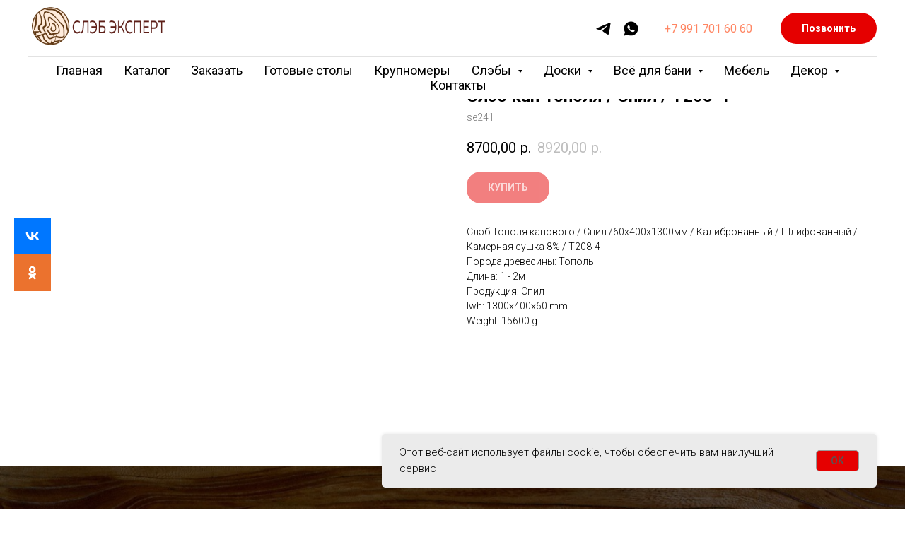

--- FILE ---
content_type: text/css
request_url: https://slabexpert.ru/custom.css?t=1766826988
body_size: 184
content:
.t774__btn-wrapper, .js-store-prod-btn, .t-store__card__btn, .t-btn, .t-btn_xs {
    background-color: #e50000!important;
}
.t970__widget, .t970__santa{
    width: 50px;
}
#rec476974722 img
{1px border: solid black;}

--- FILE ---
content_type: application/javascript; charset=utf-8
request_url: https://members.tildaapi.com/frontend/js/tilda-members-scripts.min.js
body_size: 11216
content:
function tma__addLang(){var t=tma__getProfileObjFromLS(),e="",e=(t.lang||(window.tildaMembers.settingStyles&&window.tildaMembers.settingStyles.projectlang?window.tildaMembers.settingStyles.projectlang:(navigator.language||navigator.userLanguage).substring(0,2))).toUpperCase();["RU","DE","ES","PT","UK","LV"].includes(e)||(e="EN"),window.tildaMembers.userLang=e,window.lang||(window.lang=e)}function tma__onFuncLoad(n,o,i){function a(t){return"function"==typeof window[t]||"object"==typeof window[t]}var r,l;a(n)?o():(r=Date.now(),l=new Error(n+" is undefined"),setTimeout(function t(){var e=Date.now();if(a(n))o();else{if("complete"===document.readyState&&15e3<e-r&&!a(n))throw l;setTimeout(t,i||100)}}))}function tma__onAllFuncLoad(t,e){t=t.map(function(e){return new Promise(function(t){return tma__onFuncLoad(e,t)})});return Promise.all(t).then(function(){return"function"==typeof e?e():null})}function t_onReady(t){"loading"!==document.readyState?t():document.addEventListener("DOMContentLoaded",t)}function t_onFuncLoad(t,e,n){tma__onFuncLoad(t,e,n)}function t_throttle(t,e,n){return function(){t.apply(n||this,arguments)}}function tma__getProfileObjFromLS(){var t="tilda_members_profile"+document.getElementById("allrecords").getAttribute("data-tilda-project-id");try{var e=JSON.parse(localStorage.getItem(t)),n=JSON.parse(localStorage.getItem(t+"_timestamp")),o=new Date,i=Math.floor(o.setDate(o.getDate()+30)/1e3);return e&&(window.tilda_ma.profile||(window.tilda_ma.profile={}),window.tilda_ma.profile.login=e.login,window.tilda_ma.profile.name=e.name,window.mauser.name=e.name,window.mauser.email=e.login,window.mauser.phone=e.phone,window.mauser.token=e.token,window.tildaMembers&&window.tildaMembers.settingStyles&&window.tildaMembers.settingStyles.code&&(window.mauser.code=window.tildaMembers.settingStyles.code),window.tildaMembers)&&window.tildaMembers.settingStyles&&window.tildaMembers.settingStyles.phonecode&&(window.mauser.phonecode=window.tildaMembers.settingStyles.phonecode),e&&n<i?e:(localStorage.removeItem(t),localStorage.removeItem(t+"_timestamp"),!1)}catch(t){return console.info(t),!1}}function tma__getObjProfile(n,o){var i=tma__getProfileObjFromLS();tma__request("/api/getprofile/",JSON.stringify({projectid:i.projectid,token:i.token,tzoffset:(new Date).getTimezoneOffset()}),"",async function(t){var e="tilda_members_profile"+i.projectid;"ok"===t.status&&"object"==typeof t.data?(t.data.token=i.token,t.data.projectid=i.projectid,t.data.isPhoneValid=!t.data.phone||await tma__validatePhone(t.data.phone.toString()),localStorage.setItem(e,JSON.stringify(t.data)),localStorage.setItem(e+"_timestamp",Math.floor(Date.now()/1e3)),window.tildaMembers.is_get_profile=!0,t.data.store_orders_management&&(window.tildaMembers.is_init_store=!0),n()):(localStorage.removeItem(e),localStorage.removeItem(e+"_timestamp"),"function"==typeof o&&o(t.code),window.tildaMembers.is_init_members&&document.location.replace("/members/login?redirecturl="+window.location.href.replace(window.location.origin+"/","")))})}function tma__getObjStyle(e){var n=document.getElementById("allrecords").getAttribute("data-tilda-project-id")||"",o=tma__getProfileObjFromLS(),t=tma__getPath(),i={projectid:n=!n&&o?o.projectid:n},a="members"===t[0]&&["orderlist","purchased-products","addresses","profile"].includes(t[1]);("members"===t[0]&&!t[1]||"courses"===t[1]&&t[2]&&!t[3]||a)&&(i.withelements=!0),t[0]&&"members"===t[0]&&t[1]&&"login"===t[1]&&(i.withcaptcha=!0),o&&(i.withnotifications=!0,i.withcode=!0,i.token=o.token),tma__request("/api/getstyles/",JSON.stringify(i),"",function(t){if("ok"===t.status&&"object"==typeof t.data)window.tildaMembers.settingStyles=t.data,e();else if("unauthorized"===t.code&&o){t="tilda_members_profile"+n;try{localStorage.removeItem(t),localStorage.removeItem(t+"_timestamp"),tma__getObjStyle(e)}catch(t){console.info(t)}}})}function tma__getPath(){var t=document.location.pathname.substring(1);return(t="/"===t.substring(t.length-1)?t.substring(0,t.length-1):t).split("/")}function tma__checkContainerDiv(t){var e,n=document.querySelector("."+t);return n?(n.innerHTML="",n):(n=document.getElementById("allrecords"),(e=document.getElementById("app"))||(n.insertAdjacentHTML("beforeend",'<div id="app"></div>'),e=document.getElementById("app")),e.insertAdjacentHTML("beforeend",'<div class="'+t+'"></div>'),document.querySelector("."+t))}function tma__showNetworkError(){var t="",t="RU"===window.tildaMembers.userLang?"Произошла ошибка при передаче запроса.\nПожалуйста, проверьте Ваше соединение с Интернетом.":"An error occurred while sending the request.\nPlease check your internet connection.";alert(t)}function tma__showRequestError(t,e){404===t?tma__drawPageNotFound():tma__drawPageError(t,e),tma__showDocumentReady()}function tma__drawPageError(t,e){var n=document.getElementById("app")||document.getElementById("allrecords"),o="",o=(o+='<div class="tlk-page-error">')+('<div class="tlk-page-error__title">Server error: '+t+"</div>")+'<div class="tlk-page-error__text">Sorry, looks like we have internal error on server.</div>';e&&(o+='<div class="tlk-page-error__text">'+e+"</div>"),o+='<div class="tlk-page-error__text">Please, wait a minute, reload the page and try again.</div><div class="tlk-page-error__text">If you see this message several times, please write us: <a href="mailto:team@tilda.cc">team@tilda.cc</a>.</div></div>',n&&(n.innerHTML=o)}function tma__drawPageNotFound(){var t=document.getElementById("app")||document.getElementById("allrecords");t&&(t.innerHTML='<div class="tlk-page-error"><div class="tlk-page-error__title">Error: 404. Page not found</div><div class="tlk-page-error__text">Sorry, looks like page not found.</div></div>')}function tma__serializeArray(t){for(var e={},n=t.elements,o=0;o<n.length;o++){var i=n[o];if(!(!i.name||i.disabled||-1<["file","reset","submit","button"].indexOf(i.type)))if("select-multiple"===i.type||"SELECT"===i.tagName)for(var a=i.options,r=0;r<a.length;r++){var l=a[r];l.selected&&!l.disabled&&(e[l.name||i.name]=l.value)}else-1<["checkbox","radio"].indexOf(i.type)&&!i.checked||(e[i.name]=i.value)}return e}function tma__request(o,i,a,r,l){var t,s=new XMLHttpRequest;tma__disabledSubmit(a),window.tildaMembers||(window.tildaMembers={}),window.tildaMembers.endpoint||(window.tildaMembers.endpoint="https://members2.tildacdn.com",(t=document.getElementById("allrecords"))&&(t=t.getAttribute("data-tilda-root-zone"))&&(window.tildaMembers.endpoint="https://members.tildaapi."+t)),s.open("POST",window.tildaMembers.endpoint+o,!0),l||s.setRequestHeader("Content-Type","application/json; charset=UTF-8"),s.onload=function(){if(200<=s.status&&s.status<400)r&&r(s.response),tma__enabledSubmit(a);else if((500<=s.status||408<=s.status||410<=s.status||429<=s.status||"timeout"===s.statusText||0===s.status&&4===s.readyState&&""===s.statusText)&&-1!==window.tildaMembers.endpoint.indexOf("members.tilda"))window.tildaMembers.endpoint="https://members2.tildacdn.com",tma__request(o,i,a,r,l);else{for(var t=["login","recoverpassword","registration","getprofile","editprofile","editpassword"],e=!1,n=0;n<t.length;n++)if(-1!==o.indexOf(t[n])){e=!0;break}e||(window.tildaMembers.is_init_errors_app||(tma__loadJS("https://static.tildacdn.com/js/tilda-errors-app-1.0.min.js"),window.t_apperrors__accountid="ma",window.tildaMembers.is_init_errors_app=!0),tma__onFuncLoad("t_AppErrors__logApiError",function(){t_AppErrors__logApiError(o,i,s.statusText,s.status)})),-1===o.indexOf("updateonline")&&tma__showRequestError(s.status,s.statusText),tma__enabledSubmit(a)}},s.onabort=function(t){console.info(t),tma__enabledSubmit(a)},s.onerror=function(t){console.info(t),(!t.timeStamp||200<t.timeStamp)&&-1===o.indexOf("updateonline")&&tma__showNetworkError(),tma__enabledSubmit(a)},s.timeout=3e4,s.ontimeout=function(){-1===o.indexOf("updateonline")&&tma__showNetworkError(),tma__enabledSubmit(a)},s.responseType="json",s.send(i)}function tma__showSuccessRequest(t,e){t=t.querySelector(".tlk-input-error_all");t.innerHTML=e,t.classList.add("tlk-input-error_show"),t.classList.add("tlk-input-error_success")}function tma__showErrorFields(t,e,n){for(var o=0;o<e.length;o++){var i=e[o],a=t.querySelector('input[name="'+i.input+'"]'),a=(a.classList.add("tlk-input_error"),a.closest(".tlk-form__item"));a&&(a=a.querySelector(".tlk-input-error"))&&(a.innerHTML=tma__translate("{{field_"+i.field+"_"+i.type+"}}",n),a.classList.add("tlk-input-error_show"),a.classList.add("tlk-input-error_error"))}}function tma__resetErrorFields(t){for(var e=t.querySelectorAll("input[type]"),n=0;n<e.length;n++){var o,i=e[n];"file"!==i.type&&(o=i.closest(".tlk-form__item").querySelector(".tlk-input-error"),i.classList.remove("tlk-input_error"),o)&&(o.innerHTML="",o.classList.remove("tlk-input-error_show"),o.classList.remove("tlk-input-error_error"))}}function tma__showErrorRequest(t,e,n,o,i){t=t.querySelector(".tlk-input-error_all");t.innerHTML=i?tma__translate("{{"+o+"_"+e+"}}",n,i):tma__translate("{{"+o+"_"+e+"}}",n),t.classList.add("tlk-input-error_show"),t.classList.add("tlk-input-error_error")}function tma__resetErrorRequest(t){t=t.querySelector(".tlk-input-error_all");t.innerHTML="",t.classList.remove("tlk-input-error_show"),t.classList.remove("tlk-input-error_error"),t.classList.remove("tlk-input-error_success")}function tma__validationFormFields(t){for(var e=t.querySelectorAll("input[type]"),n=[],o=null,i=0;i<e.length;i++){var a,r,l,s,d,u,c,m,_=e[i];"file"!==_.type&&(a=tma__trim(_.value),r=_.name,l={},m=150,c=2,-1===["tildaspec-phone-part[]-iso","tildaspec-phone-part[]"].indexOf(r)&&("name"===r?(o=/^([0-9ЁёäöüÄÖÜßèéûҐґЄєІіЇїӐӑЙйК̆к̆Ӄ̆ӄ̆Ԛ̆ԛ̆Г̆г̆Ҕ̆ҕ̆ӖӗѢ̆ѣ̆ӁӂꚄ̆ꚅ̆ҊҋО̆о̆Ө̆ө̆Ꚍ̆ꚍ̆ЎўХ̆х̆Џ̆џ̆Ꚏ̆ꚏ̆Ꚇ̆ꚇ̆Ҽ̆ҽ̆Ш̆ш̆Ꚗ̆ꚗ̆Щ̆щ̆Ы̆ы̆Э̆э̆Ю̆ю̆Я̆я̆А́а́ЃѓД́д́Е́е́Ё́ёӘ́ә́З́з́И́и́І́і́Ї́ї́ЌќЛ́л́Н́н́О́о́Р́р́С́с́Т́т́У́у́Ӱ́ӱ́Ү́ү́Х́х́Ц́ц́Ы́ы́Э́э́Ӭ́ӭ́Ю́ю́Ю̈́ю̈́Я́я́Ѣ́ѣ́ҒғӺӻҒ̌ғ̌Ј̵ј̵ҞҟҜҝԞԟӨөҎҏҰұӾӿҸҹҌҍҢңҚқҒғӘәҺһІіҰұҮүӨөȺⱥꜺꜻƂƃɃƀȻȼꞒꞓƋƌĐđɆɇǤǥꞠꞡĦħƗɨƗ́ɨ́Ɨ̀ɨ̀Ɨ̂ɨ̂Ɨ̌ɨ̌Ɨ̃ɨ̃Ɨ̄ɨ̄Ɨ̈ɨ̈Ɨ̋ɨ̋Ɨ̏ɨ̏Ɨ̧ɨ̧Ɨ̧̀ɨ̧̀Ɨ̧̂ɨ̧̂Ɨ̧̌ɨ̧̌ᵼɈɉɟɟ̟ʄʄ̊ʄ̥K̵k̵ꝀꝁꝂꝃꝄꝅꞢꞣŁłł̓Ł̣ł̣ᴌȽƚⱠⱡꝈꝉƛƛ̓ꞤꞥꝊꝋØøǾǿØ̀ø̀Ø̂øØ̌ø̌Ø̄ø̄Ø̃ø̃Ø̨ø̨Ø᷎ø᷎ᴓⱣᵽꝐꝑꝖꝗꝘꝙɌɍꞦꞧꞨꞩẜẝŦŧȾⱦᵺꝤꝥꝦꝧɄʉɄ́ʉ́Ʉ̀ʉ̀Ʉ̂ʉ̂Ʉ̌ʉ̌Ʉ̄ʉ̄Ʉ̃ʉ̃Ʉ̃́ʉ̃́Ʉ̈ʉ̈ʉ̞ᵾU̸u̸ᵿꝞꝟw̸ɎɏƵƶA-Za-z\u00C0\u00C0-\u00C3\u00C8-\u00CA\u00CC\u00CD\u00D2-\u00D9\u00DA\u00DD\u00E0-\u00E3\u00E8\u00E9\u00EA\u00EC\u00ED\u00F2-\u00F5\u00F9\u00FA\u00FD\u0102\u0103\u0110\u0111\u0128\u0129\u0168\u0169\u01A0\u01A1\u01AF\u01B0\u1EA0\u1EA1-\u1EF9\u0027\u2019\u0300-\u03FF\u0400-\u04FF\u0500-\u05FF\u0600-\u06FF\u3040-\u30FF\u0041-\u007A\u00C0-\u02B8\uFB1D-\uFB1F\uFB2A-\uFB4E\u0E00-\u0E7F\u10A0-\u10FF\u3040-\u309F\u30A0-\u30FF\u2E80-\u2FD5\u3190-\u319f\u3400-\u4DBF\u4E00-\u9FCC\uF900-\uFAAD\'\"\‘]{1,})([0-9ЁёäöüÄÖÜßèéûҐґЄєІіЇїӐӑЙйК̆к̆Ӄ̆ӄ̆Ԛ̆ԛ̆Г̆г̆Ҕ̆ҕ̆ӖӗѢ̆ѣ̆ӁӂꚄ̆ꚅ̆ҊҋО̆о̆Ө̆ө̆Ꚍ̆ꚍ̆ЎўХ̆х̆Џ̆џ̆Ꚏ̆ꚏ̆Ꚇ̆ꚇ̆Ҽ̆ҽ̆Ш̆ш̆Ꚗ̆ꚗ̆Щ̆щ̆Ы̆ы̆Э̆э̆Ю̆ю̆Я̆я̆А́а́ЃѓД́д́Е́е́Ё́ёӘ́ә́З́з́И́и́І́і́Ї́ї́ЌќЛ́л́Н́н́О́о́Р́р́С́с́Т́т́У́у́Ӱ́ӱ́Ү́ү́Х́х́Ц́ц́Ы́ы́Э́э́Ӭ́ӭ́Ю́ю́Ю̈́ю̈́Я́я́Ѣ́ѣ́ҒғӺӻҒ̌ғ̌Ј̵ј̵ҞҟҜҝԞԟӨөҎҏҰұӾӿҸҹҌҍҢңҚқҒғӘәҺһІіҰұҮүӨөȺⱥꜺꜻƂƃɃƀȻȼꞒꞓƋƌĐđɆɇǤǥꞠꞡĦħƗɨƗ́ɨ́Ɨ̀ɨ̀Ɨ̂ɨ̂Ɨ̌ɨ̌Ɨ̃ɨ̃Ɨ̄ɨ̄Ɨ̈ɨ̈Ɨ̋ɨ̋Ɨ̏ɨ̏Ɨ̧ɨ̧Ɨ̧̀ɨ̧̀Ɨ̧̂ɨ̧̂Ɨ̧̌ɨ̧̌ᵼɈɉɟɟ̟ʄʄ̊ʄ̥K̵k̵ꝀꝁꝂꝃꝄꝅꞢꞣŁłł̓Ł̣ł̣ᴌȽƚⱠⱡꝈꝉƛƛ̓ꞤꞥꝊꝋØøǾǿØ̀ø̀Ø̂øØ̌ø̌Ø̄ø̄Ø̃ø̃Ø̨ø̨Ø᷎ø᷎ᴓⱣᵽꝐꝑꝖꝗꝘꝙɌɍꞦꞧꞨꞩẜẝŦŧȾⱦᵺꝤꝥꝦꝧɄʉɄ́ʉ́Ʉ̀ʉ̀Ʉ̂ʉ̂Ʉ̌ʉ̌Ʉ̄ʉ̄Ʉ̃ʉ̃Ʉ̃́ʉ̃́Ʉ̈ʉ̈ʉ̞ᵾU̸u̸ᵿꝞꝟw̸ɎɏƵƶA-Za-z\u00C0\u00C0-\u00C3\u00C8-\u00CA\u00CC\u00CD\u00D2-\u00D9\u00DA\u00DD\u00E0-\u00E3\u00E8\u00E9\u00EA\u00EC\u00ED\u00F2-\u00F5\u00F9\u00FA\u00FD\u0102\u0103\u0110\u0111\u0128\u0129\u0168\u0169\u01A0\u01A1\u01AF\u01B0\u1EA0\u1EA1-\u1EF9\u0041-\u007A\u00C0-\u02B8\u0300-\u03FF\u0400-\u04FF\u0500-\u05FF\u0600-\u06FF\u3040-\u30FF\uFB1D-\uFB1F\uFB2A-\uFB4E\u0E00-\u0E7F\u10A0-\u10FF\u3040-\u309F\u30A0-\u30FF\u2E80-\u2FD5\u3190-\u319f\u3400-\u4DBF\u4E00-\u9FCC\uF900-\uFAAD\-\'\"\‘\s\.]{0,})$/gi,m=100,l.field="name",0!==a.length&&a.match(o)||(l.input=r,l.type="novalid")):"login"===r?(o=/^(?!\.)(?!.*\.\.)[a-zA-Zёа-яЁА-Я0-9\u2E80-\u2FD5\u3190-\u319f\u3400-\u4DBF\u4E00-\u9FCC\uF900-\uFAAD_\.\-\+]{0,63}[a-zA-Zёа-яЁА-Я0-9\u2E80-\u2FD5\u3190-\u319f\u3400-\u4DBF\u4E00-\u9FCC\uF900-\uFAAD_\-\+]@[a-zA-Zёа-яЁА-ЯЁёäöüÄÖÜßèéû0-9][a-zA-Zёа-яЁА-ЯЁёäöüÄÖÜßèéû0-9\.\-]{0,253}\.[a-zA-Zёа-яЁА-Я]{2,20}$/gi,c=_.required?5:0,l.field="login",(0===a.length&&_.required||a&&!a.match(o))&&(l.input=r,l.type="novalid")):"phone"===r||"tel"===r?(d=/\d+/g,o=/^[+\d\s()-]+$/g,c=(s=_.required||"1"===_.getAttribute("data-tilda-req"))||a.length?_.getAttribute("data-tilda-rule-minlength")||a.replace(/\d/g,"").length+6:0,m=_.getAttribute("data-tilda-rule-maxlength")||500,l.field="phone",a&&a.match(d)&&(u=BigInt(a.match(d).join(""))),(0===a.length&&s||a&&(!a.match(o)||!u||u<=99||u>BigInt("9223372036854775807")))&&(l.input=r,l.type="novalid")):"password"===r||"newpassword"===r?(m=72,c=5,l.field="password"):-1!==r.indexOf("code")&&(c=m=1),!l.type&&a.length<c&&(l.input=r,l.type="minlength"),!l.type&&a.length>m&&(l.input=r,l.type="maxlength"),l.input||l.type))&&n.push(l)}return n}function tma__drawPopup(t){var e=t.main||document.getElementById("allrecords"),n=(e.insertAdjacentHTML("beforeend",tma__getPopupHtml(t)),e.querySelector("#"+t.id)),e=n.querySelector(".tlk-popup__close");if(document.body.style.overflowY="hidden",n.addEventListener("mousedown",function(t){(t.target.classList.contains("tlk-popup__wrap")||t.target.classList.contains("tlk-popup"))&&tma__closePopup(n)}),e.addEventListener("click",function(){tma__closePopup(n)}),t.closeBtns)for(var o=0;o<t.closeBtns.length;o++){var i=n.querySelector(t.closeBtns[o]);i&&i.addEventListener("click",function(){tma__closePopup(n)})}}function tma__getPopupHtml(t){var e="";return e+("<div "+(t.id?'id="'+t.id+'" ':"")+'class="tlk-popup'+(t.className?" "+t.className:"")+'">')+'<div class="tlk-popup__container">'+'<button type="button" class="tlk-popup__close tlk-btn_reset"></button>'+('<div class="tlk-popup__content">'+t.content+"</div>")+"</div>"+"</div>"}function tma__closePopup(t){document.querySelector(".tlk-popup")===t&&document.body.removeAttribute("style"),t.remove()}function tma__disabledSubmit(t){var e;t&&(t.disabled=!0,e=t.querySelector(".tlk-loadicon"))&&(t.style.color="transparent",e.classList.add("tlk-loadicon_show"))}function tma__enabledSubmit(t){var e;t&&(t.disabled=!1,e=t.querySelector(".tlk-loadicon"))&&(e.classList.remove("tlk-loadicon_show"),t.removeAttribute("style"))}function tma__getformatDate(t,e){if(!t)return"";window.tildaMembers.userLang||tma__addLang();var n,e=(e=e)||("RU"===window.tildaMembers.userLang?"d.m.y":"mon d, y"),o=("string"==typeof t&&-1!==t.indexOf("-")&&(t=t.replace(new RegExp("-","g"),"/")),(t=new Date(t)).getFullYear()),i=(i=t.getMonth()+1)<10?"0"+i:i,a=(a=t.getDate())<10?"0"+a:a,r=(r=t.getHours())<10?"0"+r:r,t=(t=t.getMinutes())<10?"0"+t:t,l="";return"d.m.y"===e?l=a+"."+i+"."+o:"mon d, y"===e?(i=parseInt(i,10)-1,n={RU:["Янв.","Февр.","Март","Апр.","Май","Июнь","Июль","Авг.","Сент.","Окт.","Нояб.","Дек."],EN:["Jan.","Feb.","March","April","May","June","July","Aug.","Sept.","Oct.","Nov.","Dec."],DE:["Jan.","Feb.","März","Apr.","Mai","Jun.","Jul.","Aug.","Sept.","Okt.","Nov.","Dez."],ES:["Ene.","Feb.","Mar","Abr","May","Jun.","Jul.","Ago.","Sep.","Oct.","Nov.","Dic."],PT:["Jan.","Fev.","Mar","Abr","Mai","Jun","Jul","Ago.","Set.","Out.","Nov.","Dez."],UK:["Січ","Лют","Бер","Кві","Тра","Чер","Лип","Сер","Вер","Жов","Лис","Гру"],LV:["Jan","Feb","Mar","Apr","Mai","Jūn","Jūl","Aug","Sep","Okt","Nov","Dec"]},l=window.tildaMembers.userLang in n?n[window.tildaMembers.userLang][i]+" "+a+", "+o:n.EN[i]+" "+a+", "+o):"h:m"===e&&(l=r+":"+t),l}function tma__getValueParamURL(t,e){for(var n=[],o="",n=t.substring(1).split("&"),i=0;i<n.length;i++)if(-1!==n[i].indexOf(e)){o=n[i].split("=")[1];break}return o}function tma__translate(t,e,n){window.tildaMembers.userLang||tma__addLang();var o=window.tildaMembers.userLang,i=("object"==typeof window.tildaMembers[e]&&"object"==typeof window.tildaMembers[e][o]||tma__addTranslateDict(e,o),t.match(/\{\{(.[^}]*)\}\}/g)),a=t;if(i)for(var r="",l=0;l<i.length;l++){var s=i[l],d=tma__getTranslateVars(s.slice(2,s.length-2)),u=(r=window.tildaMembers[e]&&"object"==typeof window.tildaMembers[e][o]&&void 0!==window.tildaMembers[e][o][d]&&""!==window.tildaMembers[e][o][d]?window.tildaMembers[e][o][d]:("object"==typeof window.tildaMembers[e]&&"object"==typeof window.tildaMembers[e].EN||tma__addTranslateDict(e,"EN"),window.tildaMembers[e]&&"object"==typeof window.tildaMembers[e].EN&&void 0!==window.tildaMembers[e].EN[d]&&""!==window.tildaMembers[e].EN[d]?window.tildaMembers[e].EN[d]:"{{"+d+"}}")).match(/\$\{(.[^}]*)\}/g);if(u)for(l=0;l<u.length;l++){var c=u[l],m=c.slice(2,c.length-1);n&&n[m]&&(r=r.replace(c,n[m]))}a=a.replace(s,r)}return a}function tma__getTranslateVars(t){t=t.split("|");return t.length,t[0]}function tma__addTranslateDict(t,e){"sign_dict"===t?tma__onFuncLoad("tma__sign__getDictObj",function(){tma__sign__getDictObj(e)}):"userbar_dict"===t?tma__onFuncLoad("tma__userbar__getDictObj",function(){tma__userbar__getDictObj(e)}):"resources_dict"===t?tma__resources__getDictObj(e):"courses_dict"===t?tma__onFuncLoad("tma__courses__getDictObj",function(){tma__courses__getDictObj(e)}):"store_dict"===t&&tma__onFuncLoad("tmst__getDictObj",function(){tmst__getDictObj(e)})}function tma__trim(t){return t.replace(/^\s+|\s+$/g,"")}function tma__addFontStyle(){if(window.tildaMembers.settingStyles){var t=window.tildaMembers.settingStyles.fonts;if(t&&("array"!=typeof t||t.length)){var e=document.getElementById("allrecords").getAttribute("data-tilda-project-id"),n=!1,o=(("members"!==tma__getPath()[0]||window.tildaMembers.objLecture&&"page"===window.tildaMembers.objLecture.type)&&(n=!0),t.tf_fonts_selected&&(t.tf_fonts_selected=t.tf_fonts_selected.split('"').join("")),t.tf_fonts&&(t.tf_fonts=t.tf_fonts.split('"').join("")),!n&&t.rf_id&&(window.WebFontConfig={id:t.rf_id,by_style:1,by_id:1,fonts:t.tf_fonts_selected||t.tf_fonts},"y"===t.fontsswap&&(window.tildafontsswap="y"),tma__loadJS("602665"===e?"https://tilda.rentafont.com/javascripts/webfonts_tilda.js":"https://static.tildacdn.com/js/rentafont_webfonts.js")),!n&&t.tf_fonts&&("y"===t.fontsswap&&(window.tildafontsswap="y"),window.TildaFonts=(t.tf_fonts_selected||t.tf_fonts).split(","),tma__loadJS("https://static.tildacdn.com/js/tilda-fonts.min.js")),n||"TildaSans"!==t.headlinefont&&"TildaSans"!==t.textfont||tma__loadCSS("https://static.tildacdn.com/css/fonts-tildasans.css"),!n&&t.customcssfile?(tma__loadCSS(t.customcssfile),t.gf_fonts&&tma__loadCSS("https://fonts.googleapis.com/css2?"+t.gf_fonts+("y"===t.fontsswap?"&display=swap":""))):!t.customcssfile&&t.gf_fonts&&tma__loadCSS("https://fonts.googleapis.com/css2?"+t.gf_fonts+("y"===t.fontsswap?"&display=swap":"")),"");if(!n&&t.myfonts_json){e=JSON.parse(t.myfonts_json);if(!Array.isArray(e)||0===e.length)return;var i,a,r,l=e[0],s=l.f_name,d="y"===t.fontsswap;if(l.f_name="",!s)return;for(i in l)"cnt"!==i&&l[i]&&(a=(r=i.split("_"))[1],o+=(r=r[2])?tma__createFontFace(s,l[i],a,r,d):tma__createFontFace(s,l[i],"woff",a,d))}!n&&t.typekitid&&(tma__loadJS("https://use.typekit.net/"+t.typekitid+".js"),tma__waitForVariable("Typekit",function(){window.Typekit.load({async:!0})},100)),tma__createFontStyles(o,n),window.tildaMembers.is_create_fonts=!0}}}function tma__createFontStyles(t,e){var n,o,i=window.tildaMembers.settingStyles.fonts,a='"Arial", Roboto, "Open Sans", sans-serif, -apple-system, BlinkMacSystemFont, "Segoe UI", Oxygen, Cantarell, "Helvetica Neue"';(i.headlinecolor||i.headlinefont||i.headlinefontweight)&&(t+='[data-field="tlk-title"] {',i.headlinecolor&&(t+="color: "+i.headlinecolor+";"),i.headlinefont&&(t+='font-family: "'+i.headlinefont+'", '+a+";"),i.headlinefontweight?t+="font-weight: "+i.headlinefontweight+";":i.headlinefont&&(t+="font-weight: 600;"),t+="}"),(i.textcolor||i.textfontsize||i.textfontweight)&&(t+=' [data-field="tlk-text"] {',i.textcolor&&(t+="color: "+i.textcolor+";"),i.textfontsize&&(t+="font-size: "+i.textfontsize+"px;"),i.textfontweight?t+="font-weight: "+i.textfontweight+";":t+="font-weight: 300;",t+="}"),i.textfont&&(e||(t+=" body {",e=tma__sign__isSimplifiedVersion(),i.bgcolor&&!e&&(t+="background-color: "+i.bgcolor+";"),t=t+('font-family: "'+i.textfont)+'", '+a+";}"),t=(t+=" .tlk-userbar, .tlk-userbar__popup, .tlk-menu, .tlk-popup, .tlk-switcher {")+'font-family: "'+i.textfont+'", '+a+" !important;}"),(i.linkcolor||i.linklineheight&&i.linklinecolor)&&(t+=' #allrecords [data-field="tlk-link"], [data-field="tlk-link"] {',i.linkcolor&&(t+="color: "+i.linkcolor+";"),i.linklineheight&&i.linklinecolor&&(o=1,t=(t=(t=(t+="border-bottom: "+((n=Number(i.linklineheight.replace(/\D/g,"")))<=1?0:n-1)+"px solid "+i.linklinecolor+";")+"box-shadow: inset 0px -"+o+"px 0px 0px "+i.linklinecolor+";")+"-webkit-box-shadow: inset 0px -"+o+"px 0px 0px "+i.linklinecolor+";")+"-moz-box-shadow: inset 0px -"+o+"px 0px 0px "+i.linklinecolor+";"),t+="transition: .3s ease;}"),(i.linkcolor||i.linkcolorhover||i.linklineheight&&i.linklinecolorhover)&&(t+=' #allrecords [data-field="tlk-link"]:hover, [data-field="tlk-link"]:hover {',i.linkcolorhover?t+="color: "+i.linkcolorhover+";":i.linkcolor&&(t+="color: "+i.linkcolor+";"),i.linklineheight&&i.linklinecolorhover&&(o=1,t=(t=(t=(t+="border-bottom: "+((n=Number(i.linklineheight.replace(/\D/g,"")))<=1?0:n-1)+"px solid "+i.linklinecolorhover+";")+"box-shadow: inset 0px -"+o+"px 0px 0px "+i.linklinecolorhover+";")+"-webkit-box-shadow: inset 0px -"+o+"px 0px 0px "+i.linklinecolorhover+";")+"-moz-box-shadow: inset 0px -"+o+"px 0px 0px "+i.linklinecolorhover+";"),t+="opacity: .7;}"),t&&document.head.insertAdjacentHTML("beforeend",'<style id="tlk-font-style" type="text/css">'+t+"</style>")}function tma__createFontFace(t,e,n,o,i){var a="",a=(a=(a+="@font-face {")+('font-family: "'+t+'";')+(' src: url("'+e+'") format("'+n+'");'))+(" font-weight: "+o+";")+" font-style: normal;";return i&&(a+=" font-display: swap;"),a+="}"}function tma__waitForVariable(t,e,n){var o=setInterval(function(){window[t]&&(clearInterval(o),e)&&e()},n)}function tma__showDocumentReady(e){var n=setInterval(function(){var t;window.tildaMembers.loadingFiles&&0===window.tildaMembers.loadingFiles.length&&((t=document.getElementById("tlk-loader"))&&(t.style.opacity=0,setTimeout(function(){document.body.style.overflowY=null,document.body.style.paddingRight=null,t.remove()},200)),e&&e(),clearInterval(n))},300)}function tma__showDocumentLoader(){var t="",e=((t+='<div id="tlk-loader" class="tlk-loader">')+'<div class="tlk-loader__icon">'+"<span></span>"+"<span></span>"+"<span></span>"+"</div>"+"</div>",document.body.insertAdjacentHTML("beforeend",'<div id="tlk-loader" class="tlk-loader"><div class="tlk-loader__icon"><span></span><span></span><span></span></div></div>'),0),n=setInterval(function(){300===(e+=1)?clearInterval(n):document.getElementById("app")&&(document.body.scrollHeight>window.innerHeight&&(document.body.style.paddingRight=Math.abs(window.innerWidth-document.documentElement.clientWidth)+"px",document.body.style.overflowY="hidden"),clearInterval(n))},100)}function tma__debounce(o,i,a){var r;return function(){var t=this,e=arguments,n=a&&!r;clearTimeout(r),r=setTimeout(function(){r=null,a||o.apply(t,e)},i),n&&o.apply(t,e)}}function tma__hideText(t){var e=t.split("@");return 2!==e.length?t:e[0].substring(0,3)+"***@***."+e[1].split(".").pop()}function tma__drawTooltip(t){var e,n,o,i=t.element;i&&(e={text:i.getAttribute("data-tooltip-text")||"",tooltipClass:"",position:"top",gap:10,maxWidth:300,timeout:500,zIndex:1e3,insertElement:document.body},n=Object.assign(e,t),i.addEventListener("mouseenter",function(){o=setTimeout(function(){var t=tma__getTooltipHtml(n.text,n.tooltipClass),e=document.body,e=((e=n.insertElement?n.insertElement:e).insertAdjacentHTML("beforeend",t),document.querySelector(".tlk-tooltip"));e&&(n.maxWidth&&(e.style.maxWidth=n.maxWidth+"px"),t=tma__getTooltipPosition(n,e),e.style.top=t.top,e.style.left=t.left,e.style.zIndex=n.zIndex)},n.timeout)}),i.addEventListener("mouseleave",function(){var t=document.querySelector(".tlk-tooltip");clearTimeout(o),t&&t.remove()}))}function tma__getTooltipHtml(t,e){var n="";return(n+='<div class="tlk-tooltip '+(e||"")+'">')+('<div class="tlk-tooltip__text">'+t+"</div>")+"</div>"}function tma__getTooltipPosition(t,e){var n=t.element.getBoundingClientRect(),e=e.getBoundingClientRect(),o=n.y+window.pageYOffset,i=n.x+window.pageXOffset,i="top"===t.position?(o=o-e.height-t.gap,i+n.width/2-e.width/2):"bottom"===t.position?(o=o+n.height+t.gap,i+n.width/2-e.width/2):"left"===t.position?(o=o+n.height/2-e.height/2,n.left-e.width-t.gap):(o=o+n.height/2-e.height/2,i+n.width+t.gap);return{top:(o=Math.abs(o))+"px",left:(i=Math.abs(i))+"px"}}function tma__escapeHTML(t){var e={"&":"&amp;","<":"&lt;",">":"&gt;",'"':"&quot;","'":"&#39;","/":"&#x2F;"};return t.replace(/[&<>"']/g,function(t){return e[t]})}function tma__decodeHTML(t){var e={"&amp;":"&","&lt;":"<","&gt;":">","&quot;":'"',"&#39;":"'"};return t.replace(/&amp;|&lt;|&gt;|&quot;|&#39;/g,function(t){return e[t]})}function tma__getDeclinationlNumber(t,e){return e[4<t%100&&t%100<20?2:[2,0,1,1,1,2][t%10<5?t%10:5]]}function tma__loadJS(t){var e=document.createElement("script");-1<t.indexOf("tilda-members")&&(t=window.tildaMembers.endpoint+"/frontend/js/"+t),window.tildaMembers.loadingFiles||(window.tildaMembers.loadingFiles=[]),window.tildaMembers.loadingFiles.push(t),e.src=t,e.onload=tma__loadSuccessFile.bind(this,t),e.onerror=tma__loadErrorFile.bind(this,t),-1!==t.indexOf("tilda-polyfill-1.0.min.js")&&(e.noModule=!0,tma__loadSuccessFile(t)),document.head.appendChild(e)}function tma__loadCSS(t){var e=document.createElement("link");-1===t.indexOf("uniquifier")&&(-1<t.indexOf("tilda-members")&&(t=window.tildaMembers.endpoint+"/frontend/css/"+t),window.tildaMembers.loadingFiles||(window.tildaMembers.loadingFiles=[]),window.tildaMembers.loadingFiles.push(t),e.href=t,e.rel="stylesheet",e.type="text/css",e.onload=tma__loadSuccessFile.bind(this,t),e.onerror=tma__loadErrorFile.bind(this,t),document.head.appendChild(e))}function tma__loadSuccessFile(t){for(var e=0;e<window.tildaMembers.loadingFiles.length;e++)if(window.tildaMembers.loadingFiles[e]===t){window.tildaMembers.loadingFiles.splice(e,1);break}}function tma__loadErrorFile(t){setTimeout(function(){tma__loadSuccessFile(t)},500),console.info("Error load file: "+t)}function tma__handleOpenMembersBarLinks(){for(var t=document.querySelectorAll('a[href="#openmembersbar"]'),e="/members/login?redirecturl="+location.pathname.replace("/","")+location.search,n=0;n<t.length;n++)t[n].href=e}function tma__handleRedirectUrl(){var t,e=document.location.search;e&&(-1===(e=(t=e.match(/[?&]redirecturl=(\/|\/\/|https?:\/\/|:\/)([^\/]+?\.(?!html)[^\/]*)/))&&(t=t[2])?e.replace(t,""):e).indexOf("javascript")&&-1===e.indexOf("script")&&-1===e.indexOf("eval")||(e=(e=(e=e.replace("javascript","")).replace("script","")).replace("eval","")),window.history.replaceState("","",document.location.origin+document.location.pathname+e))}function tma__hasDevAccess(){return!!window.tildaMembers&&window.tildaMembers.settingStyles&&99===window.tildaMembers.settingStyles.userplan}function tma__hasAccess(){return!!window.tildaMembers&&(tma__hasDevAccess()||window.tildaMembers.settingStyles&&1===window.tildaMembers.settingStyles.userrole)}function tma__createNotification(t,e){var n=document.createElement("div"),e=(n.className="tlk__bubble tlk__bubble_visible","success"===e&&n.classList.add("tlk__bubble_success"),document.createElement("div")),o=(e.className="tlk__bubble-close",e.textContent="×",document.createElement("div"));return o.className="tlk__bubble-text",o.textContent=t,n.appendChild(e),n.appendChild(o),{bubble:n,closeButton:e}}function tma__createNotificationsContainer(){var t=document.createElement("div");return t.id="tlk_bubble-container",t.className="tlk__bubble-container",t}function tma__showNotification(t,e){var n=document.getElementById("tlk_bubble-container"),o=(n||(n=tma__createNotificationsContainer(),document.body.appendChild(n)),n.querySelectorAll(".tlk__bubble.tlk__bubble_visible")),i=(4<=o.length&&tma__closeNotification(o[0]),tma__createNotification(t,e)),o=(i.closeButton.addEventListener("click",function(){tma__closeNotification(i.bubble)}),n.insertAdjacentElement("beforeend",i.bubble),setTimeout(function(){tma__closeNotification(i.bubble)},3e3));i.bubble.dataset.id=o}function tma__closeNotification(t){var e;t&&(e=t.dataset.id,clearTimeout(parseInt(e,10)),t.classList.remove("tlk__bubble_visible"),t.classList.add("tlk__bubble_hidden"),t.addEventListener("animationend",function(){t.remove()},{once:!0}))}function tma__loadPhoneMask(){tma__loadJS("https://static.tildacdn.com/js/tilda-phone-mask-1.1.min.js")}function tma__validatePhone(n){return new Promise(e=>{tma__loadPhoneMask(),tma__onFuncLoad("t_form_phonemask__validatePhone",()=>{var t=t_form_phonemask__validatePhone(n);e(t)})})}function tma__sign__isSimplifiedVersion(){return new URLSearchParams(window.location.search).has("simplified","y")}window.tildaMembers||(window.tildaMembers={}),window.tildaMembers.endpoint||(window.tildaMembers.endpoint="https://members2.tildacdn.com"),window.tilda_ma={},window.mauser={},/^((?!chrome|android).)*safari/i.test(navigator.userAgent)&&(window.tildaMembers.isSafari=!0);
